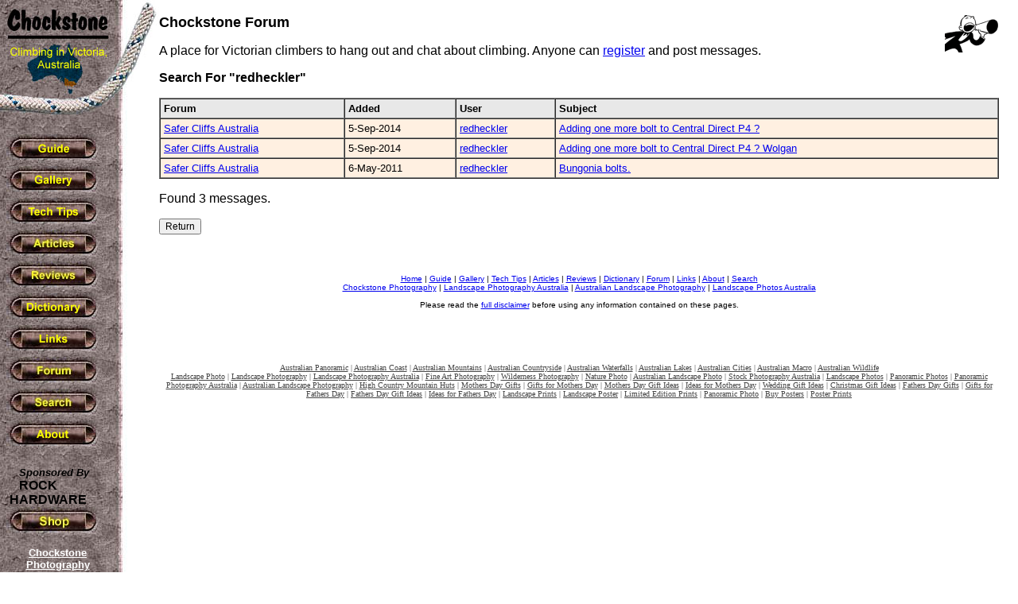

--- FILE ---
content_type: text/html; charset=utf-8
request_url: https://www.google.com/recaptcha/api2/aframe
body_size: 267
content:
<!DOCTYPE HTML><html><head><meta http-equiv="content-type" content="text/html; charset=UTF-8"></head><body><script nonce="tEBd_eP3S57gqV5Hz5lVpg">/** Anti-fraud and anti-abuse applications only. See google.com/recaptcha */ try{var clients={'sodar':'https://pagead2.googlesyndication.com/pagead/sodar?'};window.addEventListener("message",function(a){try{if(a.source===window.parent){var b=JSON.parse(a.data);var c=clients[b['id']];if(c){var d=document.createElement('img');d.src=c+b['params']+'&rc='+(localStorage.getItem("rc::a")?sessionStorage.getItem("rc::b"):"");window.document.body.appendChild(d);sessionStorage.setItem("rc::e",parseInt(sessionStorage.getItem("rc::e")||0)+1);localStorage.setItem("rc::h",'1769657082323');}}}catch(b){}});window.parent.postMessage("_grecaptcha_ready", "*");}catch(b){}</script></body></html>